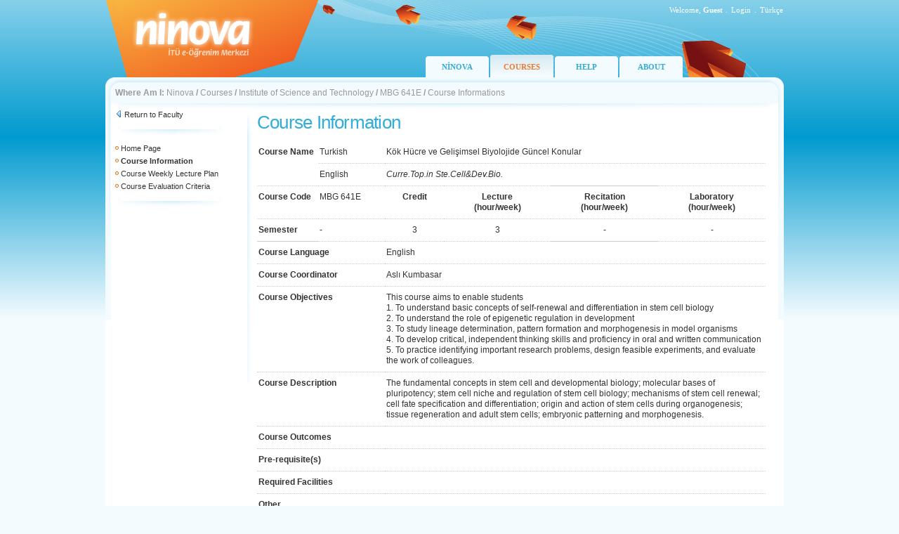

--- FILE ---
content_type: text/html; charset=utf-8
request_url: https://ninova.itu.edu.tr/en/courses/institute-of-science-and-technology/7253/mbg-641e/form
body_size: 10813
content:

<!DOCTYPE html PUBLIC "-//W3C//DTD XHTML 1.0 Transitional//EN" "http://www.w3.org/TR/xhtml1/DTD/xhtml1-transitional.dtd">
<html xmlns="http://www.w3.org/1999/xhtml">
<head id="ctl00_Head1"><title>
	ninova - ITU e-Learning Center
</title><link rel="Ninova" href="../../../../../favicon.ico" type="image/x-icon" /><meta http-equiv="Content-Type" content="text/html; charset=iso-8859-9" /><meta http-equiv="X-UA-Compatible" content="IE=EmulateIE7" /><link href="/images/site.css" rel="stylesheet" type="text/css" /></head>
<body>
    <form name="aspnetForm" method="post" action="/en/courses/institute-of-science-and-technology/7253/mbg-641e/form" id="aspnetForm">
<div>
<input type="hidden" name="__EVENTTARGET" id="__EVENTTARGET" value="" />
<input type="hidden" name="__EVENTARGUMENT" id="__EVENTARGUMENT" value="" />
<input type="hidden" name="__VIEWSTATE" id="__VIEWSTATE" value="/wEPDwUIMTI2OTEzNDlkGAEFJWN0bDAwJENvbnRlbnRQbGFjZUhvbGRlcjEkZnZBYmV0Rm9ybXUPFCsAB2RkZGRkFgACAWSNP8MpCx9UywQH8WoUTYNlzSSG3w==" />
</div>

<script type="text/javascript">
//<![CDATA[
var theForm = document.forms['aspnetForm'];
if (!theForm) {
    theForm = document.aspnetForm;
}
function __doPostBack(eventTarget, eventArgument) {
    if (!theForm.onsubmit || (theForm.onsubmit() != false)) {
        theForm.__EVENTTARGET.value = eventTarget;
        theForm.__EVENTARGUMENT.value = eventArgument;
        theForm.submit();
    }
}
//]]>
</script>


<div>

	<input type="hidden" name="__VIEWSTATEGENERATOR" id="__VIEWSTATEGENERATOR" value="C568DC31" />
</div>
    <div class="tasiyici">
        
<div class="tepe">
    <div class="oturum">
        <table border="0" cellspacing="0" cellpadding="0">
  <tr>
    <td style="text-align:right; " >Welcome, 
        <strong style="text-transform: capitalize;">Guest</strong>
    </td>
    <td width="10" style="text-align:center; padding-right:1px; ">.</td>
    <td id="ctl00_Header1_tdLogin" style="text-align:right; "> <a href="/Login.aspx?ReturnUrl=/kampus" class="oturumAc">Login</a></td>

    
    <td width="10" style="text-align:center; padding-right:1px; ">.</td>
    <td width="30" style="text-align:right; "> 
        
        
      <a id="ctl00_Header1_lbDil" class="oturumAc" href="javascript:__doPostBack('ctl00$Header1$lbDil','')">Türkçe</a>
  </tr>
</table>
</div>
    <div class="menu" style='margin-left: 456px;'>        
            <div><a href="/en/" >NİNOVA</a></div>
            
            <div><a href="/en/courses/" class='selected'>COURSES</a></div>
            <div><a href="/en/help/" >HELP</a></div>
            
            <div><a href="/en/about/" >ABOUT</a></div>
    </div>
</div>


        <div class="yol">
            <div class="ic">
                <strong>Where Am I:</strong>
                <a href="/en/">Ninova</a><span class="btn_topnavsep"> <strong> / </strong> </span><a href="/en/courses/">Courses</a><span class="btn_topnavsep"> <strong> / </strong> </span><a href="/en/courses/institute-of-science-and-technology/">Institute of Science and Technology</a><span class="btn_topnavsep"> <strong> / </strong> </span><a href="/en/courses/institute-of-science-and-technology/7253/mbg-641e/">MBG 641E</a><span class="btn_topnavsep"> <strong> / </strong> </span><span>Course Informations</span>
            </div>
        </div>
        <div class="icerik">
            <div class="tdSol">
                &nbsp;</div>
            <div class="sol solAna">
                <div class="ic">
                    
    <div class="menuGeri">        
        <img src="/images/ikon-geri.png" /> <a href="/en/courses/institute-of-science-and-technology/">Return to Faculty</a><br />    
      </div>
    <img src="/images/hr.jpg" />
     
         <div class="menuAraclar">
      
      <img src="/images/bullet-b.gif"/> <a href="/en/courses/institute-of-science-and-technology/7253/mbg-641e/">Home Page</a><br />
      
     
      <img src="/images/bullet-b.gif"/> <strong>Course Information</strong><br />
      <img src="/images/bullet-b.gif"/> <a href="/en/courses/institute-of-science-and-technology/7253/mbg-641e/haftalikplan">Course Weekly Lecture Plan </a><br />
      <img src="/images/bullet-b.gif"/> <a href="/en/courses/institute-of-science-and-technology/7253/mbg-641e/degerlendirmekriterleri">Course Evaluation Criteria</a><br />
      
      </div>
    <img src="/images/hr.jpg" />
    <div class="menuAraclar">
    
     
</div>   

                </div>
            </div>
            <div class="orta ortaAna">
                <div class="ic">
                    
                    <div id="ctl00_pnlHeader">
	
                            <h1>
                                </h1>
                        
</div>
                    
<div class="dersler">
<h1>Course Information</h1>


 
<table width="100%" border="0" cellspacing="0" cellpadding="0" ondatabinding="ondatabinding">
  <tr>
    <td>
    <table cellspacing="0" border="0" id="ctl00_ContentPlaceHolder1_fvAbetFormu" style="width:100%;border-collapse:collapse;">
	<tr>
		<td colspan="2">
    <table width="100%" border="0" cellspacing="0" cellpadding="0"  class="formAbetGoster">
      <tr>
        <td width="12%" rowspan="2" valign="top"><strong>Course Name<br />
              </strong></td>
        <td width="13%" valign="top">Turkish </td>
        <td width="75%" colspan="4" valign="top">Kök Hücre ve Gelişimsel Biyolojide Güncel Konular<br /></td>
      </tr>
      <tr>
        <td valign="top">English </td>
        <td width="75%" colspan="4" valign="top"><em>Curre.Top.in Ste.Cell&Dev.Bio.</em></td>
      </tr>
      <tr>
        <td width="12%" valign="top"><strong>Course Code<br />
              </strong></td>
        <td width="13%" valign="top">MBG 641E</td>
        <td valign="top" style="text-align:center"><strong>Credit </strong></td>
        <td valign="top" style="text-align:center"><strong>Lecture<br />
          (hour/week) </strong></td>
        <td valign="top" style="text-align:center"><strong>Recitation <br />
          
          (hour/week) </strong></td>
        <td valign="top" style="text-align:center"><strong>Laboratory <br />          
          (hour/week) </strong></td>
      </tr>
      <tr>
        <td width="12%" valign="top"><strong>Semester </strong></td>
        <td width="13%"  class="inputMiddle" valign="middle">-<br /></td>
        <td align="center" class="inputMiddle" valign="middle">3</td>
        <td align="center" class="inputMiddle" valign="middle">3</td>
        <td align="center" class="inputMiddle" valign="middle">-</td>
        <td align="center" class="inputMiddle" valign="middle">-</td>
      </tr>
      <tr>
        <td colspan="2" valign="top"><strong>Course Language</strong></td>
        <td colspan="4" valign="top">English</td>
      </tr>      
      <tr>
        <td colspan="2" valign="top"><strong>Course Coordinator</strong></td>
        <td colspan="4" valign="top">
       
                Aslı Kumbasar<br />
            
        </td>
      </tr>
      <tr>
        <td colspan="2" valign="top"><strong>Course Objectives</strong></td>
        <td colspan="4" valign="top">This course aims to enable students 
<br />1.	To understand basic concepts of self-renewal and differentiation in stem cell biology
<br />2.	To understand the role of epigenetic regulation in development
<br />3.	To study lineage determination, pattern formation and morphogenesis in model organisms
<br />4.	To develop critical, independent thinking skills and proficiency in oral and written communication
<br />5.	To practice identifying important research problems, design feasible experiments, and evaluate the work of colleagues.
           </td>
      </tr>
      <tr>
        <td colspan="2" valign="top"><strong>Course Description</strong></td>
        <td colspan="4" valign="top">The fundamental concepts in stem cell and developmental biology; molecular bases of pluripotency; stem cell niche and regulation of stem cell biology; mechanisms of stem cell renewal; cell fate specification and differentiation; origin and action of stem cells during organogenesis; tissue regeneration and adult stem cells; embryonic patterning and morphogenesis.
            </td>
      </tr>
      <tr>
        <td colspan="2" valign="top"><strong>Course Outcomes</strong></td>
        <td colspan="4" valign="top"></td>
      </tr>
      <tr>
        <td colspan="2" valign="top"><strong>Pre-requisite(s)</strong></td>
        <td colspan="4" valign="top"></td>
      </tr>
      <tr>
        <td colspan="2" valign="top"><strong>Required Facilities</strong></td>
        <td colspan="4" valign="top"></td>
      </tr>
      <tr>
        <td colspan="2" valign="top"><strong>Other</strong></td>
        <td colspan="4" valign="top"></td>
      </tr>
      <tr>
        <td colspan="2" valign="top"><strong>Textbook</strong></td>
        <td colspan="4" valign="top"></td>
      </tr>
      <tr>
        <td colspan="2" valign="top"><strong>Other References</strong></td>
        <td colspan="4" valign="top"></td>
      </tr>
    </table>
    </td>
	</tr>
</table>
    
    
      
    </td>
  </tr>
</table>


</div>

                </div>
            </div>
            <div class="tdSag">
                &nbsp;</div>
            <div style="clear: both">
                &nbsp;</div>
        </div>
        
<div class="alt">
  <div class="ic">

<table width="100%" border="0" cellspacing="0" cellpadding="0">
      <tr>
        <td style="vertical-align:top">
        <table border="0" cellspacing="1" cellpadding="1">
          <tr>
            <td><a href="/en/courses/">Courses</a></td>
            <td style="width:10px; text-align:center; padding-right:1px;">.</td>
            <td><a href="/en/help/">Help</a></td>
            <td style="width:10px; text-align:center; padding-right:1px;">.</td>
            <td><a href="/en/about/">About</a></td>
          </tr>
        </table>
        Ninova is an ITU Office of Information Technologies Product. © 2026</td>
        <td width="90"><a href="http://www.bidb.itu.edu.tr" target="_blank" class="bidb">
          <img src="/images/logo-bidb.gif" title="İTÜ/Bilgi İşlem Daire Başkanlığı"/></a></td>
      </tr>
    </table>
    
  </div>
</div>
    </div>
    </form>
	
	<script type="text/javascript">
var gaJsHost = (("https:" == document.location.protocol) ? "https://ssl." : "http://www.");
document.write(unescape("%3Cscript src='" + gaJsHost + "google-analytics.com/ga.js' type='text/javascript'%3E%3C/script%3E"));
</script>
<script type="text/javascript">
var pageTracker = _gat._getTracker("UA-5444441-2");
pageTracker._trackPageview();
</script>
	
</body>
</html>
